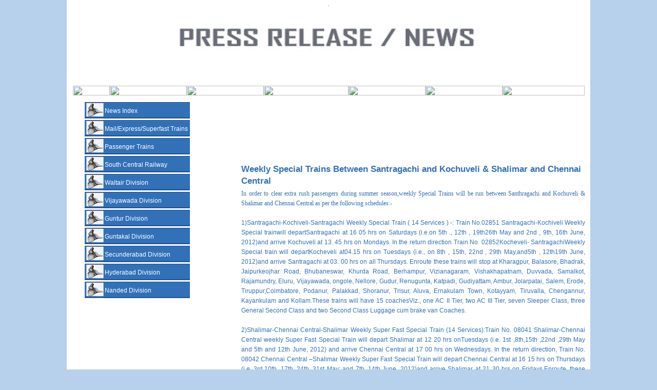

--- FILE ---
content_type: text/html; charset=UTF-8
request_url: http://latestpressrelease.blogspot.com/2012/03/weekly-special-trains-between.html
body_size: 9594
content:
<!DOCTYPE html>
<html dir='ltr' xmlns='http://www.w3.org/1999/xhtml' xmlns:b='http://www.google.com/2005/gml/b' xmlns:data='http://www.google.com/2005/gml/data' xmlns:expr='http://www.google.com/2005/gml/expr'>
<head>
<link href='https://www.blogger.com/static/v1/widgets/2944754296-widget_css_bundle.css' rel='stylesheet' type='text/css'/>
<meta content='text/html; charset=UTF-8' http-equiv='Content-Type'/>
<meta content='blogger' name='generator'/>
<link href='http://latestpressrelease.blogspot.com/favicon.ico' rel='icon' type='image/x-icon'/>
<link href='http://latestpressrelease.blogspot.com/2012/03/weekly-special-trains-between.html' rel='canonical'/>
<link rel="alternate" type="application/atom+xml" title="LATEST PRESS RELEASE - Atom" href="http://latestpressrelease.blogspot.com/feeds/posts/default" />
<link rel="alternate" type="application/rss+xml" title="LATEST PRESS RELEASE - RSS" href="http://latestpressrelease.blogspot.com/feeds/posts/default?alt=rss" />
<link rel="service.post" type="application/atom+xml" title="LATEST PRESS RELEASE - Atom" href="https://www.blogger.com/feeds/6850339794305906116/posts/default" />

<link rel="alternate" type="application/atom+xml" title="LATEST PRESS RELEASE - Atom" href="http://latestpressrelease.blogspot.com/feeds/903397075715949361/comments/default" />
<!--Can't find substitution for tag [blog.ieCssRetrofitLinks]-->
<meta content='http://latestpressrelease.blogspot.com/2012/03/weekly-special-trains-between.html' property='og:url'/>
<meta content='Weekly Special Trains Between Santragachi and Kochuveli &amp; Shalimar and Chennai Central' property='og:title'/>
<meta content='In order to clear extra rush passengers during summer season,weekly Special Trains will be run between Santhragachi and Kochuveli &amp; Shalimar...' property='og:description'/>
<title>LATEST PRESS RELEASE: Weekly Special Trains Between Santragachi and Kochuveli & Shalimar and Chennai Central</title>
<meta content='' name='description'/>
<link href='https://blogger.googleusercontent.com/img/b/R29vZ2xl/AVvXsEibXe5M95aHyakomRssvS_4dt_QiCobdfnijgZ-dXF3DB2pLf5zQ7cEwB72VfiWVQ0xHuOaF9P5Hnw3GH21dwNhWrYY6yV4ZI5KmvARAvcPYQkOfVKpRf8qxKsGfs8Z5g6hsQ-feTqxbMA/s1600/qqqqq.JPG' rel='shortcut icon' type='image/x-icon'/>
<style id='page-skin-1' type='text/css'><!--
/*
-----------------------------------------------
Blogger Template Style
Name:     Minima Lefty
Date:     14 Jul 2006
----------------------------------------------- */
/* Variable definitions
====================
<Variable name="bgcolor" description="Page Background Color"
type="color" default="#fff">
<Variable name="textcolor" description="Text Color"
type="color" default="#333">
<Variable name="linkcolor" description="Link Color"
type="color" default="#58a">
<Variable name="pagetitlecolor" description="Blog Title Color"
type="color" default="#666">
<Variable name="descriptioncolor" description="Blog Description Color"
type="color" default="#999">
<Variable name="titlecolor" description="Post Title Color"
type="color" default="#c60">
<Variable name="bordercolor" description="Border Color"
type="color" default="#ccc">
<Variable name="sidebarcolor" description="Sidebar Title Color"
type="color" default="#999">
<Variable name="sidebartextcolor" description="Sidebar Text Color"
type="color" default="#666">
<Variable name="visitedlinkcolor" description="Visited Link Color"
type="color" default="#999">
<Variable name="bodyfont" description="Text Font"
type="font" default="normal normal 100% Georgia, Serif">
<Variable name="headerfont" description="Sidebar Title Font"
type="font"
default="normal normal 100% 'Trebuchet MS',Trebuchet,Arial,Verdana,Sans-serif">
<Variable name="pagetitlefont" description="Blog Title Font"
type="font"
default="normal normal 200% Georgia, Serif">
<Variable name="descriptionfont" description="Blog Description Font"
type="font"
default="normal normal 78% 'Trebuchet MS', Trebuchet, Arial, Verdana, Sans-serif">
<Variable name="postfooterfont" description="Post Footer Font"
type="font"
default="normal normal 78% 'Trebuchet MS', Trebuchet, Arial, Verdana, Sans-serif">
<Variable name="startSide" description="Start side in blog language"
type="automatic" default="left">
<Variable name="endSide" description="End side in blog language"
type="automatic" default="right">
*/
/* Use this with templates/template-twocol.html */
#navbar-iframe {
display: none;
}
body {
background:#b7d0ec;
margin:0;
color:#3271b8;
font:x-small Georgia Serif;
font-size/* */:/**/small;
font-size: /**/small;
text-align: center;
}
a:link {
color:#3271b8;
text-decoration:none;
}
a:visited {
color:#3271b8;
text-decoration:none;
}
a:hover {
color:#4f8acd;
text-decoration:underline;
}
a img {
border-width:0;
}
/* Header
-----------------------------------------------
*/
#header-wrapper {
width:0px;
margin:0 auto 10px;
border:1px solid #cccccc;
}
#header-inner {
background-position: center;
margin-left: auto;
margin-right: auto;
}
#header {
display : none;
margin: 5px;
border: 1px solid #cccccc;
text-align: center;
color:#666666;
}
#header h1 {
margin:5px 5px 0;
padding:15px 20px .25em;
line-height:1.2em;
text-transform:uppercase;
letter-spacing:.2em;
font: normal normal 200% Georgia, Serif;
}
#header a {
color:#666666;
text-decoration:none;
}
#header a:hover {
color:#666666;
}
#header .description {
margin:0 5px 5px;
padding:0 20px 15px;
max-width:700px;
text-transform:uppercase;
letter-spacing:.2em;
line-height: 1.4em;
font: normal normal 78% 'Trebuchet MS', Trebuchet, Arial, Verdana, Sans-serif;
color: #999999;
}
#header img {
margin-left: auto;
margin-right: auto;
}
/* Outer-Wrapper
----------------------------------------------- */
#outer-wrapper {
background:#ffffff;
width: 1000px;
margin:0 auto;
padding:10px;
text-align:left;
font: normal normal 12px Arial, Tahoma, Helvetica, FreeSans, sans-serif;
}
#main-wrapper {
background:#ffffff;
width: 670px;
float: right;
word-wrap: break-word; /* fix for long text breaking sidebar float in IE */
overflow: hidden;     /* fix for long non-text content breaking IE sidebar float */
}
#sidebar-wrapper {
background:#ffffff;
width: 260px;
float: left;
word-wrap: break-word; /* fix for long text breaking sidebar float in IE */
overflow: hidden;     /* fix for long non-text content breaking IE sidebar float */
}
/* Headings
----------------------------------------------- */
h2 {
margin:1.5em 0 .75em;
font:normal bold 12px Arial, Tahoma, Helvetica, FreeSans, sans-serif;
line-height: 1.4em;
text-transform:uppercase;
letter-spacing:.2em;
color:#3271b8;
}
/* Posts
-----------------------------------------------
*/
h2.date-header {
margin:1.5em 0 .5em;
}
.post {
margin:.5em 0 1.5em;
border-bottom:1px dotted #cccccc;
padding-bottom:1.5em;
}
.post h3 {
margin:.25em 0 0;
padding:0 0 4px;
font-size:140%;
font-weight:bold;
line-height:1.4em;
color:#3271b8;
}
.post h3 a, .post h3 a:visited, .post h3 strong {
display:block;
text-decoration:none;
color:#3271b8;
font-weight:bold;
}
.post h3 strong, .post h3 a:hover {
color:#3271b8;
}
.post-body {
margin:0 0 .75em;
line-height:1.6em;
}
.post-body blockquote {
line-height:1.3em;
}
.post-footer {
margin: .75em 0;
color:#3271b8;
text-transform:uppercase;
letter-spacing:.1em;
font: normal normal 78% 'Trebuchet MS', Trebuchet, Arial, Verdana, Sans-serif;
line-height: 1.4em;
}
.comment-link {
margin-left:.6em;
}
.post img, table.tr-caption-container {
padding:4px;
border:0px solid #cccccc;
}
.tr-caption-container img {
border: none;
padding: 0;
}
.post blockquote {
margin:1em 20px;
}
.post blockquote p {
margin:.75em 0;
}
/* Comments
----------------------------------------------- */
#comments h4 {
margin:1em 0;
font-weight: bold;
line-height: 1.4em;
text-transform:uppercase;
letter-spacing:.2em;
color: #3271b8;
}
#comments-block {
margin:1em 0 1.5em;
line-height:1.6em;
}
#comments-block .comment-author {
margin:.5em 0;
}
#comments-block .comment-body {
margin:.25em 0 0;
}
#comments-block .comment-footer {
margin:-.25em 0 2em;
line-height: 1.4em;
text-transform:uppercase;
letter-spacing:.1em;
}
#comments-block .comment-body p {
margin:0 0 .75em;
}
.deleted-comment {
font-style:italic;
color:gray;
}
.feed-links {
clear: both;
line-height: 2.5em;
}
#blog-pager-newer-link {
float: left;
display: none;
}
#blog-pager-older-link {
float: right;
display: none;
}
#blog-pager {
text-align: center;
display: none;
}
/* Sidebar Content
----------------------------------------------- */
.sidebar {
color: #3271b8;
line-height: 1.2em;
}
.sidebar ul {
list-style:none;
margin:0 0 0;
padding:0 0 0;
}
.sidebar li {
margin:0;
padding:0 0 .25em 15px;
text-indent:-2px;
line-height:1.5em;
}
.sidebar .widget, .main .widget {
border-bottom:none;
margin:0 0 1.5em;
padding:0 0 1.5em;
}
.main .Blog {
border-bottom-width: 0;
}
/* Profile
----------------------------------------------- */
.profile-img {
float: left;
margin-top: 0;
margin-right: 5px;
margin-bottom: 5px;
margin-left: 0;
padding: 4px;
border: 1px solid #cccccc;
}
.profile-data {
margin:0;
text-transform:uppercase;
letter-spacing:.1em;
font: normal normal 78% 'Trebuchet MS', Trebuchet, Arial, Verdana, Sans-serif;
color: #3271b8;
font-weight: bold;
line-height: 1.6em;
}
.profile-datablock {
margin:.5em 0 .5em;
}
.profile-textblock {
margin: 0.5em 0;
line-height: 1.6em;
}
.profile-link {
font: normal normal 78% 'Trebuchet MS', Trebuchet, Arial, Verdana, Sans-serif;
text-transform: uppercase;
letter-spacing: .1em;
}
/*- Menu 9--------------------------- */
#menu9 {
width: 220px;
margin: 10px;
}
#menu9 li a {
height: 32px;
voice-family: "\"}\"";
voice-family: inherit;
height: 24px;
text-decoration: none;
}
#menu9 li a:link, #menu9 li a:visited {
color: #FFF;
display: block;
background:  url(https://blogger.googleusercontent.com/img/b/R29vZ2xl/AVvXsEgwSasMgXfX3BGbvLaOlXd_QstHfOTvL7mff9vAL1wjc8zbrNGyYiWDLZcJFhLqdlYR5Jl7d7ilVnqeWFdXISbkpISwr0yZuUJauvkxjjYqGXHenwHSVCGSIAHGma4WY1Z4y8WUmcA8xbmf/s232/22222%252520NON%252520HVR.jpg);
padding: 8px 0 0 35px;
}
#menu9 li a:hover {
color: #FFF;
background:  url(https://blogger.googleusercontent.com/img/b/R29vZ2xl/AVvXsEiZjoGgu5xtdLk2Zoz2MQRj4Og3-PZB_JhwoEx-EMN7613k0Arw3kBkZSQjiWOa4IGopRCOOWyxf_RiLcUht7JqVV0Ri9aDso_BMoPZq2I544jFMBS8KL4vHLKY9usaFa1a_mlurIg0iXSp/s232/222%252520HVR.jpg) 0 -32px;
padding: 8px 0 0 35px;
}
/* Footer
----------------------------------------------- */
#footer {
width:660px;
clear:both;
margin:0 auto;
padding-top:15px;
line-height: 1.6em;
text-transform:uppercase;
letter-spacing:.1em;
text-align: center;
}

--></style>
<style>


#royalfix {
position:relative;
z-index:1000;
}
#sddm
{ margin: 0;
padding: 0;
z-index: 30}

#sddm li
{ margin: 0;
padding: 0;
list-style: none;
float: left;
/*Font of menu top*/
font: bold 11px arial}

#sddm li a
{ display: block;
margin: 0 1px 0 0;
padding: 4px 10px;
/*width of each menu top*/
width: 60px;
/*background color of main menu*/
background: #5970B2;

/*text color of main menu*/
color: #FFFFFF;
text-align: center;
text-decoration: none}

#sddm li a:hover
{

/*background color of main menu on hover*/
background: #49A3FF}

#sddm div
{ position: absolute;
visibility: hidden;
margin: 0;
padding: 0;

/*background color of drop down menu */
background: #FFFFFF;
/*border of the drop down menu*/
border: 1px solid #5970B2}

#sddm div a
{ position: relative;
display: block;
margin: 0;
padding: 5px 10px;
width: auto;
white-space: nowrap;
text-align: left;
text-decoration: none;
/*background color of each menu element*/
background: #FFFFFF;
/*text color of each menu element*/
color: #2875DE;
/*font of each menu element*/
font: 11px arial}

#sddm div a:hover
{
/*background of each element on hover*/
background: #49A3FF;
/*font color of each menu item on hover*/
color: #FFFFFF}
</style>
<script type='text/javascript'>


var timeout = 500;
var closetimer = 500;
var ddmenuitem = 0;

// open hidden layer
function mopen(id)
{
// cancel close timer
mcancelclosetime();

// close old layer
if(ddmenuitem) ddmenuitem.style.visibility = 'hidden';

// get new layer and show it
ddmenuitem = document.getElementById(id);
ddmenuitem.style.visibility = 'visible';

}
// close showed layer
function mclose()
{
if(ddmenuitem) ddmenuitem.style.visibility = 'hidden';
}

// go close timer
function mclosetime()
{
closetimer = window.setTimeout(mclose, timeout);
}

// cancel close timer
function mcancelclosetime()
{
if(closetimer)
{
window.clearTimeout(closetimer);
closetimer = null;
}
}


// close layer when click-out
document.onclick = mclose;
</script>
<style>
#sddm
{ margin: 0;
padding: 0;
z-index: 45}

#sddm li
{ margin: 0;
padding: 0;
list-style: none;
float: left;
/*Font of menu top*/
font: bold 14px arial}


#sddm li a
{ display: block;
margin: 0 1px 0 0;
padding: 4px 10px;
/*width of each menu top*/
width: 121.85px;
height: 15px;
/*background color of main menu*/
background: #3271B8;

/*text color of main menu*/
color: #EAF1F9;
font: 12px arial;
text-align: center;
text-decoration: none}


#sddm li a:hover
{

/*background color of main menu on hover*/
background: #508CCF}

#sddm div
{ position: absolute;
visibility: hidden;
margin: 0;
padding: 0;

/*background color of drop down menu */
background: #3271B8;
/*border of the drop down menu*/
border: 1px solid #070708}

#sddm div a
{ position: relative;
display: block;
margin: 0;
padding: 5px 10px;
width: auto;
white-space: nowrap;
text-align: left;
text-decoration: none;
/*background color of each menu element*/
background: #3271B8;
/*text color of each menu element*/
color: #EDEDF7;
/*font of each menu element*/
font: 12px arial}
border: 1px solid #070708}

#sddm div a:hover
{
/*background of each element on hover*/
background: #508CCF;
/*font color of each menu item on hover*/
color: #001F7A}
</style>
<script type='text/javascript'>

var timeout = 500;
var closetimer = 500;
var ddmenuitem = 0;

// open hidden layer
function mopen(id)
{
// cancel close timer
mcancelclosetime();

// close old layer
if(ddmenuitem) ddmenuitem.style.visibility = 'hidden';

// get new layer and show it
ddmenuitem = document.getElementById(id);
ddmenuitem.style.visibility = 'visible';

}
// close showed layer
function mclose()
{
if(ddmenuitem) ddmenuitem.style.visibility = 'hidden';
}

// go close timer
function mclosetime()
{
closetimer = window.setTimeout(mclose, timeout);
}

// cancel close timer
function mcancelclosetime()
{
if(closetimer)
{
window.clearTimeout(closetimer);
closetimer = null;
}
}
// close layer when click-out
document.onclick = mclose;
</script>
<link href='https://www.blogger.com/dyn-css/authorization.css?targetBlogID=6850339794305906116&amp;zx=4f5eeb8b-bcc4-4d71-844d-29036ac8a259' media='none' onload='if(media!=&#39;all&#39;)media=&#39;all&#39;' rel='stylesheet'/><noscript><link href='https://www.blogger.com/dyn-css/authorization.css?targetBlogID=6850339794305906116&amp;zx=4f5eeb8b-bcc4-4d71-844d-29036ac8a259' rel='stylesheet'/></noscript>
<meta name='google-adsense-platform-account' content='ca-host-pub-1556223355139109'/>
<meta name='google-adsense-platform-domain' content='blogspot.com'/>

<!-- data-ad-client=ca-pub-0153422691470816 -->

</head>
<body>
<div class='navbar section' id='navbar'><div class='widget Navbar' data-version='1' id='Navbar1'><script type="text/javascript">
    function setAttributeOnload(object, attribute, val) {
      if(window.addEventListener) {
        window.addEventListener('load',
          function(){ object[attribute] = val; }, false);
      } else {
        window.attachEvent('onload', function(){ object[attribute] = val; });
      }
    }
  </script>
<div id="navbar-iframe-container"></div>
<script type="text/javascript" src="https://apis.google.com/js/platform.js"></script>
<script type="text/javascript">
      gapi.load("gapi.iframes:gapi.iframes.style.bubble", function() {
        if (gapi.iframes && gapi.iframes.getContext) {
          gapi.iframes.getContext().openChild({
              url: 'https://www.blogger.com/navbar/6850339794305906116?po\x3d903397075715949361\x26origin\x3dhttp://latestpressrelease.blogspot.com',
              where: document.getElementById("navbar-iframe-container"),
              id: "navbar-iframe"
          });
        }
      });
    </script><script type="text/javascript">
(function() {
var script = document.createElement('script');
script.type = 'text/javascript';
script.src = '//pagead2.googlesyndication.com/pagead/js/google_top_exp.js';
var head = document.getElementsByTagName('head')[0];
if (head) {
head.appendChild(script);
}})();
</script>
</div></div>
<div id='fb-root'></div>
<script>(function(d, s, id) {
  var js, fjs = d.getElementsByTagName(s)[0];
  if (d.getElementById(id)) return;
  js = d.createElement(s); js.id = id;
  js.src = "//connect.facebook.net/en_US/all.js#xfbml=1";
  fjs.parentNode.insertBefore(js, fjs);
}(document, 'script', 'facebook-jssdk'));</script>
<div id='outer-wrapper'><div id='wrap2'>
<!-- skip links for text browsers -->
<span id='skiplinks' style='display:none;'>
<a href='#main'>skip to main </a> |
      <a href='#sidebar'>skip to sidebar</a>
</span>
<div id='header-wrapper'>
<div class='header section' id='header'><div class='widget Header' data-version='1' id='Header1'>
<div id='header-inner'>
<div class='titlewrapper'>
<h1 class='title'>
<a href='http://latestpressrelease.blogspot.com/'>
LATEST PRESS RELEASE
</a>
</h1>
</div>
<div class='descriptionwrapper'>
<p class='description'><span>
</span></p>
</div>
</div>
</div></div>
</div>
<div id='content-wrapper'>
<div id='crosscol-wrapper' style='text-align:center'>
<div class='crosscol section' id='crosscol'><div class='widget HTML' data-version='1' id='HTML7'>
<div class='widget-content'>
<a href="https://blogger.googleusercontent.com/img/b/R29vZ2xl/AVvXsEi0k0tzwaP2udwpmJKIPNuZF6As4DlZX00FGY8hbBk86VQCz7UH2cIdiiz_m395mJ9EZ18KG6NH729tqfYVjEtuycEOfPT9BUEwayTpQ7ZJAobjVA-crCuimlKRJGQbjXZcxwdGgjFEXXg/s1600/PRESS+RELEASE.jpg"><img style="display:block; margin:0px auto 10px; text-align:center;cursor:pointer; cursor:hand;width: 700px; height: 104px;" src="https://blogger.googleusercontent.com/img/b/R29vZ2xl/AVvXsEi0k0tzwaP2udwpmJKIPNuZF6As4DlZX00FGY8hbBk86VQCz7UH2cIdiiz_m395mJ9EZ18KG6NH729tqfYVjEtuycEOfPT9BUEwayTpQ7ZJAobjVA-crCuimlKRJGQbjXZcxwdGgjFEXXg/s400/PRESS+RELEASE.jpg" border="0" alt="" id="BLOGGER_PHOTO_ID_5711964067522442818" /></a>
</div>
<div class='clear'></div>
</div><div class='widget Image' data-version='1' id='Image1'>
<div class='widget-content'>
<img alt='' height='10' id='Image1_img' src='https://blogger.googleusercontent.com/img/b/R29vZ2xl/AVvXsEhwzwmSMAqc5B-NnLTlExQwP_gKy0itbk_cvE6ilb_o0GpFvjivBm05iC9rbrNqtCjrebocyjF7XduSqr6DK6nnQZbmOhrNA7X9O_vtJd3OdlbiW9o4kG1NiQE61_Bo2OsG9ZXQd2gJiHs/s1000/BRK.JPG' width='1000'/>
<br/>
</div>
<div class='clear'></div>
</div><div class='widget HTML' data-version='1' id='HTML6'>
<div class='widget-content'>
<marquee style="color: rgb(255, 255, 255);" scrollamount="6"><img style="margin-top: 0px; margin-right: 0px;" alt="" src="http://www.scr.indianrailways.gov.in/cris/uploads/files/1315813183053-engine.png" border="0" width="120" height="35" /><img style="margin-top: 0px; margin-right: 0px;" alt="" src="http://www.scr.indianrailways.gov.in/cris/uploads/files/1315813405003-general-boggie.png" border="0" width="120" height="29" /><img style="margin-top: 0px; margin-right: 0px;" alt="" src="http://www.scr.indianrailways.gov.in/cris/uploads/files/1315813428684-sleeper.png" border="0" width="120" height="29" /><img style="margin-top: 0px; margin-right: 0px;" alt="" src="http://www.scr.indianrailways.gov.in/cris/uploads/files/1315813382608-3-tier.png" border="0" width="120" height="29" /><img style="margin-top: 0px; margin-right: 0px;" alt="" src="http://www.scr.indianrailways.gov.in/cris/uploads/files/1315813428684-sleeper.png" border="0" width="120" height="29" /><img style="margin-top: 0px; margin-right: 0px;" alt="" src="http://www.scr.indianrailways.gov.in/cris/uploads/files/1315813405003-general-boggie.png" border="0" width="120" height="29" /></marquee>
</div>
<div class='clear'></div>
</div><div class='widget HTML' data-version='1' id='HTML5'>
<div class='widget-content'>
<div style="TEXT-ALIGN: center"><img style="WIDTH: 72px; HEIGHT: 19px" src="http://www.scr.indianrailways.gov.in/cris//uploads/images/1317118009826-Animated%20Gif%20Lights%20%287%29.GIF" /><img style="WIDTH: 150px; HEIGHT: 19px" src="http://www.scr.indianrailways.gov.in/cris//uploads/images/1317118009826-Animated%20Gif%20Lights%20%287%29.GIF" /><img style="WIDTH: 150px; HEIGHT: 19px" src="http://www.scr.indianrailways.gov.in/cris//uploads/images/1317118009826-Animated%20Gif%20Lights%20%287%29.GIF" /><img style="WIDTH: 165px; HEIGHT: 19px" src="http://www.scr.indianrailways.gov.in/cris//uploads/images/1317118009826-Animated%20Gif%20Lights%20%287%29.GIF" /><img style="WIDTH: 150px; HEIGHT: 19px" src="http://www.scr.indianrailways.gov.in/cris//uploads/images/1317118009826-Animated%20Gif%20Lights%20%287%29.GIF" /><img style="WIDTH: 150px; HEIGHT: 19px" src="http://www.scr.indianrailways.gov.in/cris//uploads/images/1317118009826-Animated%20Gif%20Lights%20%287%29.GIF" /><img style="WIDTH: 160px; HEIGHT: 19px" src="http://www.scr.indianrailways.gov.in/cris//uploads/images/1317118009826-Animated%20Gif%20Lights%20%287%29.GIF" /></div>
</div>
<div class='clear'></div>
</div></div>
</div>
<div id='main-wrapper'>
<div class='main section' id='main'><div class='widget HTML' data-version='1' id='HTML2'>
<div class='widget-content'>
<script type="text/javascript"><!--
google_ad_client = "ca-pub-0153422691470816";
google_ad_host = "pub-1556223355139109";
/* LeaderBoard */
google_ad_slot = "9689263619";
google_ad_width = 728;
google_ad_height = 90;
//-->
</script>
<script type="text/javascript"
src="http://pagead2.googlesyndication.com/pagead/show_ads.js">
</script>
</div>
<div class='clear'></div>
</div><div class='widget Blog' data-version='1' id='Blog1'>
<div class='blog-posts hfeed'>
<!--Can't find substitution for tag [defaultAdStart]-->

          <div class="date-outer">
        

          <div class="date-posts">
        
<div class='post-outer'>
<div class='post hentry'>
<a name='903397075715949361'></a>
<h3 class='post-title entry-title'>
Weekly Special Trains Between Santragachi and Kochuveli & Shalimar and Chennai Central
</h3>
<div class='post-header'>
<div class='post-header-line-1'><span class='post-icons'>
<span class='item-control blog-admin pid-349019896'>
<a href='https://www.blogger.com/post-edit.g?blogID=6850339794305906116&postID=903397075715949361&from=pencil' title='Edit Post'>
<img alt='' class='icon-action' height='18' src='https://resources.blogblog.com/img/icon18_edit_allbkg.gif' width='18'/>
</a>
</span>
</span>
</div>
</div>
<div class='post-body entry-content' id='post-body-903397075715949361'>
<div style="text-align: justify;"><span style="font-family: Georgia, serif; ">In order to clear extra rush passengers during summer season,weekly Special Trains will be run between Santhragachi and Kochuveli &amp; Shalimar and Chennai Central as per the following schedules:-</span></div><div style="text-align: justify;"><span ><br /></span></div><div style="text-align: justify;"><span >1)Santragachi-Kochiveli-Santragachi Weekly Special Train ( 14 Services ) -: Train No.02851 Santragachi-Kochiveli Weekly Special trainwill departSantragachi at 16 05 hrs o&#173;n Saturdays (i.e.on 5th ., 12th , 19th26th May and 2nd , 9th, 16th June, 2012)and arrive Kochuveli at 13. 45 hrs o&#173;n Mondays. In the return direction Train No. 02852Kocheveli- SantragachiWeekly Special train will departKocheveli at04.15 hrs o&#173;n Tuesdays (i.e., o&#173;n 8th , 15th, 22nd , 29th May,and5th , 12th19th June, 2012)and arrive Santragachi at 03. 00 hrs on all Thursdays. Enroute these trains will stop at Kharagpur, Balasore, Bhadrak, Jaipurkeojhar Road, Bhubaneswar, Khurda Road, Berhampur, Vizianagaram, Vishakhapatnam, Duvvada, Samalkot, Rajamundry, Eluru, Vijayawada, o&#173;ngole, Nellore, Gudur, Renugunta, Katpadi, Gudiyattam, Ambur, Jolarpatai, Salem, Erode, Tiruppur,Coimbatore, Podanur, Palakkad, Shoranur, Trisur, Aluva, Ernakulam Town, Kotayyam, Tiruvalla, Chengannur, Kayankulam and Kollam.These trains will have 15 coachesViz., o&#173;ne AC II Tier, two AC III Tier, seven Sleeper Class, three General Second Class and two Second Class Luggage cum brake van Coaches.</span></div><div style="text-align: justify;"><span ><br /></span></div><div style="text-align: justify;"><span >2)Shalimar-Chennai Central-Shalimar Weekly Super Fast Special Train (14 Services):Train No. 08041 Shalimar-Chennai Central weekly Super Fast Special Train will depart Shalimar at 12 20 hrs o&#173;nTuesdays (i.e. 1st ,8th,15th ,22nd ,29th May and 5th and 12th June, 2012) and arrive Chennai Central at 17 00 hrs o&#173;n Wednesdays. In the return direction, Train No. 08042 Chennai Central &#8211;Shalimar Weekly Super Fast Special Train will depart Chennai Central at 16 15 hrs o&#173;n Thursdays (i.e. 3rd,10th ,17th ,24th, 31st May; and 7th ,14th June, 2012)and arrive Shalimar at 21 30 hrs o&#173;n Fridays.Enroute, these Super Fast special trains will stop at Santragachi, Kharagpur, Balasore,Bhadrak, jajpurkeonjhar Road, Bhubaneswar, Khurda Road, Brahmapur, Vizianagaram, Visakhapattanam, Duvvada, Rajahmundry, Eluru, Vijayawada and Gudur .These trains will have 14 Coaches Viz, two AC III Tier, seven Sleeper Class, three General Second Class and Two Second Class Luggage Cum Brake Van Coaches.</span></div>
<div style='clear: both;'></div>
</div>
<div class='post-footer'>
<div class='post-footer-line post-footer-line-1'></div>
<div class='post-footer-line post-footer-line-2'></div>
<div class='post-footer-line post-footer-line-3'></div>
</div>
</div>
<div class='comments' id='comments'>
<a name='comments'></a>
</div>
</div>
<!--Can't find substitution for tag [defaultAdEnd]-->
<div class='inline-ad'>
<script type="text/javascript"><!--
google_ad_client="pub-0153422691470816";
google_ad_host="pub-1556223355139109";
google_ad_width=300;
google_ad_height=250;
google_ad_format="300x250_as";
google_ad_type="text_image";
google_ad_host_channel="0001+S0009+L0007";
google_color_border="FFFFFF";
google_color_bg="FFFFFF";
google_color_link="3271B8";
google_color_url="3271B8";
google_color_text="3271B8";
//--></script>
<script type="text/javascript"
  src="http://pagead2.googlesyndication.com/pagead/show_ads.js">
</script>
</div>
<!--Can't find substitution for tag [adStart]-->

        </div></div>
      
<!--Can't find substitution for tag [adEnd]-->
</div>
<div class='blog-pager' id='blog-pager'>
<span id='blog-pager-newer-link'>
<a class='blog-pager-newer-link' href='http://latestpressrelease.blogspot.com/2012/03/regulations-of-train-due-to-line-block.html' id='Blog1_blog-pager-newer-link' title='Newer Post'>Newer Post</a>
</span>
<span id='blog-pager-older-link'>
<a class='blog-pager-older-link' href='http://latestpressrelease.blogspot.com/2012/03/scr-to-run-special-trains-between.html' id='Blog1_blog-pager-older-link' title='Older Post'>Older Post</a>
</span>
<a class='home-link' href='http://latestpressrelease.blogspot.com/'>Home</a>
</div>
<div class='clear'></div>
</div><div class='widget Text' data-version='1' id='Text2'>
<div class='widget-content'>
<span style="background-color: rgb(255, 255, 255); ">Best viewed at 800&#215;600 resolution with Internet Explorer 4.0 or Netscape Navigator 5.0 and higher.</span>
</div>
<div class='clear'></div>
</div></div>
</div>
<div id='sidebar-wrapper'>
<div class='sidebar section' id='sidebar'><div class='widget HTML' data-version='1' id='HTML1'>
<div class='widget-content'>
<div id="menu9"><ul><li>
<a href="http://latestpressrelease.blogspot.in/">&nbsp;&nbsp;News Index</a></li><li>
<a href="http://trainstimings.blogspot.in/2012/02/mail-express-superfast-train-number.html">&nbsp;&nbsp;Mail/Express/Superfast Trains</a></li><li>
<a href="http://trainstimings.blogspot.com/2012/02/passenger-train-number-index.html">&nbsp;&nbsp;Passenger Trains</a></li><li><a href="http://scrailways.blogspot.com/">&nbsp;&nbsp;South Central Railway</a></li><li>
<a href="http://eastcoastrailwaywaltairdivision.blogspot.in/">&nbsp;&nbsp;Waltair Division</a></li><li>
<a href="http://vijayawadadivison.blogspot.in/">&nbsp;&nbsp;Vijayawada Division</a></li><li><a href="http://gunturdivision.blogspot.in/">&nbsp;&nbsp;Guntur Division</a></li><li><a href="http://www.blogger.com/rearrange?blogID=6850339794305906116&amp;action=editWidget&amp;sectionId=sidebar&amp;widgetType=null&amp;widgetId=HTML1#">&nbsp;&nbsp;Guntakal Division</a></li><li><a href="http://www.blogger.com/secunderabaddivision.blogspot.in">&nbsp;&nbsp;Secunderabad Division</a></li><li><a href="http://hyderabaddivision.blogspot.in/">&nbsp;&nbsp;Hyderabad Division</a></li><li><a href="http://nandeddivision.blogspot.in/">&nbsp;&nbsp;Nanded Division</a></li></ul></div>
</div>
<div class='clear'></div>
</div><div class='widget AdSense' data-version='1' id='AdSense1'>
<div class='widget-content'>
<script type="text/javascript"><!--
google_ad_client="pub-0153422691470816";
google_ad_host="pub-1556223355139109";
google_alternate_ad_url="http://img1.blogblog.com/img/blogger_ad160x600.html";
google_ad_width=160;
google_ad_height=600;
google_ad_format="160x600_as";
google_ad_type="text_image";
google_ad_host_channel="0001+S0004+L0001";
google_color_border="FFFFFF";
google_color_bg="FFFFFF";
google_color_link="3271B8";
google_color_url="3271B8";
google_color_text="3271B8";
//--></script>
<script type="text/javascript"
  src="http://pagead2.googlesyndication.com/pagead/show_ads.js">
</script>
<div class='clear'></div>
</div>
</div></div>
</div>
<!-- spacer for skins that want sidebar and main to be the same height-->
<div class='clear'>&#160;</div>
</div>
<!-- end content-wrapper -->
<div id='footer-wrapper'>
<div class='footer no-items section' id='footer'></div>
</div>
</div></div>
<!-- end outer-wrapper -->

<script type="text/javascript" src="https://www.blogger.com/static/v1/widgets/2028843038-widgets.js"></script>
<script type='text/javascript'>
window['__wavt'] = 'AOuZoY4ICc9izIRQVLRz-mEHV0mtDEsCag:1768952004755';_WidgetManager._Init('//www.blogger.com/rearrange?blogID\x3d6850339794305906116','//latestpressrelease.blogspot.com/2012/03/weekly-special-trains-between.html','6850339794305906116');
_WidgetManager._SetDataContext([{'name': 'blog', 'data': {'blogId': '6850339794305906116', 'title': 'LATEST PRESS RELEASE', 'url': 'http://latestpressrelease.blogspot.com/2012/03/weekly-special-trains-between.html', 'canonicalUrl': 'http://latestpressrelease.blogspot.com/2012/03/weekly-special-trains-between.html', 'homepageUrl': 'http://latestpressrelease.blogspot.com/', 'searchUrl': 'http://latestpressrelease.blogspot.com/search', 'canonicalHomepageUrl': 'http://latestpressrelease.blogspot.com/', 'blogspotFaviconUrl': 'http://latestpressrelease.blogspot.com/favicon.ico', 'bloggerUrl': 'https://www.blogger.com', 'hasCustomDomain': false, 'httpsEnabled': true, 'enabledCommentProfileImages': true, 'gPlusViewType': 'FILTERED_POSTMOD', 'adultContent': false, 'analyticsAccountNumber': '', 'encoding': 'UTF-8', 'locale': 'en', 'localeUnderscoreDelimited': 'en', 'languageDirection': 'ltr', 'isPrivate': false, 'isMobile': false, 'isMobileRequest': false, 'mobileClass': '', 'isPrivateBlog': false, 'isDynamicViewsAvailable': true, 'feedLinks': '\x3clink rel\x3d\x22alternate\x22 type\x3d\x22application/atom+xml\x22 title\x3d\x22LATEST PRESS RELEASE - Atom\x22 href\x3d\x22http://latestpressrelease.blogspot.com/feeds/posts/default\x22 /\x3e\n\x3clink rel\x3d\x22alternate\x22 type\x3d\x22application/rss+xml\x22 title\x3d\x22LATEST PRESS RELEASE - RSS\x22 href\x3d\x22http://latestpressrelease.blogspot.com/feeds/posts/default?alt\x3drss\x22 /\x3e\n\x3clink rel\x3d\x22service.post\x22 type\x3d\x22application/atom+xml\x22 title\x3d\x22LATEST PRESS RELEASE - Atom\x22 href\x3d\x22https://www.blogger.com/feeds/6850339794305906116/posts/default\x22 /\x3e\n\n\x3clink rel\x3d\x22alternate\x22 type\x3d\x22application/atom+xml\x22 title\x3d\x22LATEST PRESS RELEASE - Atom\x22 href\x3d\x22http://latestpressrelease.blogspot.com/feeds/903397075715949361/comments/default\x22 /\x3e\n', 'meTag': '', 'adsenseClientId': 'ca-pub-0153422691470816', 'adsenseHostId': 'ca-host-pub-1556223355139109', 'adsenseHasAds': true, 'adsenseAutoAds': false, 'boqCommentIframeForm': true, 'loginRedirectParam': '', 'view': '', 'dynamicViewsCommentsSrc': '//www.blogblog.com/dynamicviews/4224c15c4e7c9321/js/comments.js', 'dynamicViewsScriptSrc': '//www.blogblog.com/dynamicviews/6e0d22adcfa5abea', 'plusOneApiSrc': 'https://apis.google.com/js/platform.js', 'disableGComments': true, 'interstitialAccepted': false, 'sharing': {'platforms': [{'name': 'Get link', 'key': 'link', 'shareMessage': 'Get link', 'target': ''}, {'name': 'Facebook', 'key': 'facebook', 'shareMessage': 'Share to Facebook', 'target': 'facebook'}, {'name': 'BlogThis!', 'key': 'blogThis', 'shareMessage': 'BlogThis!', 'target': 'blog'}, {'name': 'X', 'key': 'twitter', 'shareMessage': 'Share to X', 'target': 'twitter'}, {'name': 'Pinterest', 'key': 'pinterest', 'shareMessage': 'Share to Pinterest', 'target': 'pinterest'}, {'name': 'Email', 'key': 'email', 'shareMessage': 'Email', 'target': 'email'}], 'disableGooglePlus': true, 'googlePlusShareButtonWidth': 0, 'googlePlusBootstrap': '\x3cscript type\x3d\x22text/javascript\x22\x3ewindow.___gcfg \x3d {\x27lang\x27: \x27en\x27};\x3c/script\x3e'}, 'hasCustomJumpLinkMessage': false, 'jumpLinkMessage': 'Read more', 'pageType': 'item', 'postId': '903397075715949361', 'pageName': 'Weekly Special Trains Between Santragachi and Kochuveli \x26 Shalimar and Chennai Central', 'pageTitle': 'LATEST PRESS RELEASE: Weekly Special Trains Between Santragachi and Kochuveli \x26 Shalimar and Chennai Central'}}, {'name': 'features', 'data': {}}, {'name': 'messages', 'data': {'edit': 'Edit', 'linkCopiedToClipboard': 'Link copied to clipboard!', 'ok': 'Ok', 'postLink': 'Post Link'}}, {'name': 'template', 'data': {'name': 'custom', 'localizedName': 'Custom', 'isResponsive': false, 'isAlternateRendering': false, 'isCustom': true}}, {'name': 'view', 'data': {'classic': {'name': 'classic', 'url': '?view\x3dclassic'}, 'flipcard': {'name': 'flipcard', 'url': '?view\x3dflipcard'}, 'magazine': {'name': 'magazine', 'url': '?view\x3dmagazine'}, 'mosaic': {'name': 'mosaic', 'url': '?view\x3dmosaic'}, 'sidebar': {'name': 'sidebar', 'url': '?view\x3dsidebar'}, 'snapshot': {'name': 'snapshot', 'url': '?view\x3dsnapshot'}, 'timeslide': {'name': 'timeslide', 'url': '?view\x3dtimeslide'}, 'isMobile': false, 'title': 'Weekly Special Trains Between Santragachi and Kochuveli \x26 Shalimar and Chennai Central', 'description': 'In order to clear extra rush passengers during summer season,weekly Special Trains will be run between Santhragachi and Kochuveli \x26 Shalimar...', 'url': 'http://latestpressrelease.blogspot.com/2012/03/weekly-special-trains-between.html', 'type': 'item', 'isSingleItem': true, 'isMultipleItems': false, 'isError': false, 'isPage': false, 'isPost': true, 'isHomepage': false, 'isArchive': false, 'isLabelSearch': false, 'postId': 903397075715949361}}]);
_WidgetManager._RegisterWidget('_NavbarView', new _WidgetInfo('Navbar1', 'navbar', document.getElementById('Navbar1'), {}, 'displayModeFull'));
_WidgetManager._RegisterWidget('_HeaderView', new _WidgetInfo('Header1', 'header', document.getElementById('Header1'), {}, 'displayModeFull'));
_WidgetManager._RegisterWidget('_HTMLView', new _WidgetInfo('HTML7', 'crosscol', document.getElementById('HTML7'), {}, 'displayModeFull'));
_WidgetManager._RegisterWidget('_ImageView', new _WidgetInfo('Image1', 'crosscol', document.getElementById('Image1'), {'resize': false}, 'displayModeFull'));
_WidgetManager._RegisterWidget('_HTMLView', new _WidgetInfo('HTML6', 'crosscol', document.getElementById('HTML6'), {}, 'displayModeFull'));
_WidgetManager._RegisterWidget('_HTMLView', new _WidgetInfo('HTML5', 'crosscol', document.getElementById('HTML5'), {}, 'displayModeFull'));
_WidgetManager._RegisterWidget('_HTMLView', new _WidgetInfo('HTML2', 'main', document.getElementById('HTML2'), {}, 'displayModeFull'));
_WidgetManager._RegisterWidget('_BlogView', new _WidgetInfo('Blog1', 'main', document.getElementById('Blog1'), {'cmtInteractionsEnabled': false, 'lightboxEnabled': true, 'lightboxModuleUrl': 'https://www.blogger.com/static/v1/jsbin/4049919853-lbx.js', 'lightboxCssUrl': 'https://www.blogger.com/static/v1/v-css/828616780-lightbox_bundle.css'}, 'displayModeFull'));
_WidgetManager._RegisterWidget('_TextView', new _WidgetInfo('Text2', 'main', document.getElementById('Text2'), {}, 'displayModeFull'));
_WidgetManager._RegisterWidget('_HTMLView', new _WidgetInfo('HTML1', 'sidebar', document.getElementById('HTML1'), {}, 'displayModeFull'));
_WidgetManager._RegisterWidget('_AdSenseView', new _WidgetInfo('AdSense1', 'sidebar', document.getElementById('AdSense1'), {}, 'displayModeFull'));
</script>
</body>
</html>

--- FILE ---
content_type: text/html; charset=utf-8
request_url: https://www.google.com/recaptcha/api2/aframe
body_size: 264
content:
<!DOCTYPE HTML><html><head><meta http-equiv="content-type" content="text/html; charset=UTF-8"></head><body><script nonce="1IPc_cj0otC95ovxmceJqg">/** Anti-fraud and anti-abuse applications only. See google.com/recaptcha */ try{var clients={'sodar':'https://pagead2.googlesyndication.com/pagead/sodar?'};window.addEventListener("message",function(a){try{if(a.source===window.parent){var b=JSON.parse(a.data);var c=clients[b['id']];if(c){var d=document.createElement('img');d.src=c+b['params']+'&rc='+(localStorage.getItem("rc::a")?sessionStorage.getItem("rc::b"):"");window.document.body.appendChild(d);sessionStorage.setItem("rc::e",parseInt(sessionStorage.getItem("rc::e")||0)+1);localStorage.setItem("rc::h",'1768952007141');}}}catch(b){}});window.parent.postMessage("_grecaptcha_ready", "*");}catch(b){}</script></body></html>